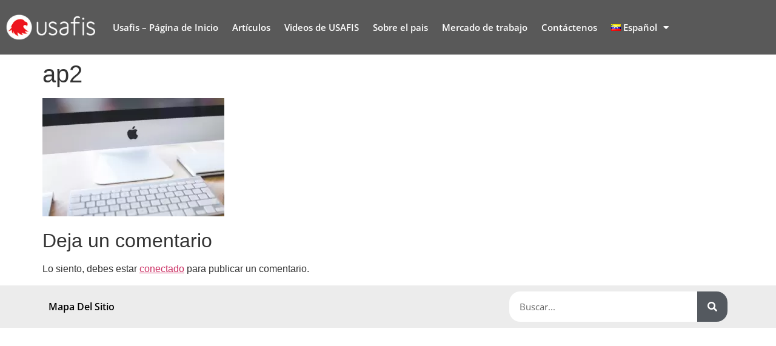

--- FILE ---
content_type: text/html; charset=UTF-8
request_url: https://www.usafisgreencard.net/es/la-expansion-a-nivel-nacional-de-apple-para-crear-20-000-empleos-en-los-ee-uu/ap2/
body_size: 8476
content:
<!doctype html><html lang="es-VE"><head><meta charset="UTF-8"><link data-optimized="2" rel="stylesheet" href="https://www.usafisgreencard.net/wp-content/litespeed/css/39016105ec354d904bf4d9f787a0f5bc.css?ver=74d0b" /><meta name="viewport" content="width=device-width, initial-scale=1"><link rel="profile" href="https://gmpg.org/xfn/11"><meta name='robots' content='index, follow, max-image-preview:large, max-snippet:-1, max-video-preview:-1' />
 <script data-cfasync="false" data-pagespeed-no-defer>var gtm4wp_datalayer_name = "dataLayer";
	var dataLayer = dataLayer || [];</script> <title>USAFIS Organization Blog - ap2</title><link rel="canonical" href="https://www.usafisgreencard.net/wp-content/uploads/2019/05/ap2.jpg" /><meta property="og:locale" content="es_ES" /><meta property="og:type" content="article" /><meta property="og:title" content="USAFIS Organization Blog - ap2" /><meta property="og:url" content="https://www.usafisgreencard.net/wp-content/uploads/2019/05/ap2.jpg" /><meta property="og:site_name" content="USAFIS Organization Blog" /><meta property="og:image" content="https://www.usafisgreencard.net/es/la-expansion-a-nivel-nacional-de-apple-para-crear-20-000-empleos-en-los-ee-uu/ap2" /><meta property="og:image:width" content="1108" /><meta property="og:image:height" content="720" /><meta property="og:image:type" content="image/jpeg" /><meta name="twitter:card" content="summary_large_image" /> <script type="application/ld+json" class="yoast-schema-graph">{"@context":"https://schema.org","@graph":[{"@type":"WebPage","@id":"https://www.usafisgreencard.net/wp-content/uploads/2019/05/ap2.jpg","url":"https://www.usafisgreencard.net/wp-content/uploads/2019/05/ap2.jpg","name":"USAFIS Organization Blog - ap2","isPartOf":{"@id":"https://www.usafisgreencard.net/es/#website"},"primaryImageOfPage":{"@id":"https://www.usafisgreencard.net/wp-content/uploads/2019/05/ap2.jpg#primaryimage"},"image":{"@id":"https://www.usafisgreencard.net/wp-content/uploads/2019/05/ap2.jpg#primaryimage"},"thumbnailUrl":"https://www.usafisgreencard.net/wp-content/uploads/2019/05/ap2.jpg","datePublished":"2019-05-26T11:41:12+00:00","breadcrumb":{"@id":"https://www.usafisgreencard.net/wp-content/uploads/2019/05/ap2.jpg#breadcrumb"},"inLanguage":"es","potentialAction":[{"@type":"ReadAction","target":["https://www.usafisgreencard.net/wp-content/uploads/2019/05/ap2.jpg"]}]},{"@type":"ImageObject","inLanguage":"es","@id":"https://www.usafisgreencard.net/wp-content/uploads/2019/05/ap2.jpg#primaryimage","url":"https://www.usafisgreencard.net/wp-content/uploads/2019/05/ap2.jpg","contentUrl":"https://www.usafisgreencard.net/wp-content/uploads/2019/05/ap2.jpg"},{"@type":"BreadcrumbList","@id":"https://www.usafisgreencard.net/wp-content/uploads/2019/05/ap2.jpg#breadcrumb","itemListElement":[{"@type":"ListItem","position":1,"name":"Casa","item":"https://www.usafisgreencard.net/es/"},{"@type":"ListItem","position":2,"name":"La Expansión a Nivel Nacional de Apple para Crear 20.000 Empleos en los EE.UU.","item":"https://www.usafisgreencard.net/es/la-expansion-a-nivel-nacional-de-apple-para-crear-20-000-empleos-en-los-ee-uu/"},{"@type":"ListItem","position":3,"name":"ap2"}]},{"@type":"WebSite","@id":"https://www.usafisgreencard.net/es/#website","url":"https://www.usafisgreencard.net/es/","name":"USAFIS Organization Blog","description":"Green Card Application Process","publisher":{"@id":"https://www.usafisgreencard.net/es/#organization"},"potentialAction":[{"@type":"SearchAction","target":{"@type":"EntryPoint","urlTemplate":"https://www.usafisgreencard.net/es/?s={search_term_string}"},"query-input":{"@type":"PropertyValueSpecification","valueRequired":true,"valueName":"search_term_string"}}],"inLanguage":"es"},{"@type":"Organization","@id":"https://www.usafisgreencard.net/es/#organization","name":"USAFIS Organization Blog","url":"https://www.usafisgreencard.net/es/","logo":{"@type":"ImageObject","inLanguage":"es","@id":"https://www.usafisgreencard.net/es/#/schema/logo/image/","url":"https://www.usafisgreencard.net/wp-content/uploads/2020/11/cropped-photo-1.png","contentUrl":"https://www.usafisgreencard.net/wp-content/uploads/2020/11/cropped-photo-1.png","width":250,"height":84,"caption":"USAFIS Organization Blog"},"image":{"@id":"https://www.usafisgreencard.net/es/#/schema/logo/image/"}}]}</script> <link rel="alternate" type="application/rss+xml" title="USAFIS Organization Blog &raquo; Feed" href="https://www.usafisgreencard.net/es/feed/" /><link rel="alternate" type="application/rss+xml" title="USAFIS Organization Blog &raquo; Feed de los comentarios" href="https://www.usafisgreencard.net/es/comments/feed/" /><link rel="alternate" type="application/rss+xml" title="USAFIS Organization Blog &raquo; Comentario ap2 del feed" href="https://www.usafisgreencard.net/es/la-expansion-a-nivel-nacional-de-apple-para-crear-20-000-empleos-en-los-ee-uu/ap2/feed/" /> <script src="https://www.usafisgreencard.net/wp-includes/js/jquery/jquery.min.js?ver=3.7.1" id="jquery-core-js"></script> <script data-optimized="1" src="https://www.usafisgreencard.net/wp-content/litespeed/js/87cf44e96c55d7c98a986ea9d87870d5.js?ver=4ebe8" id="jquery-migrate-js"></script> <link rel="https://api.w.org/" href="https://www.usafisgreencard.net/wp-json/" /><link rel="alternate" title="JSON" type="application/json" href="https://www.usafisgreencard.net/wp-json/wp/v2/media/1229" /><link rel="EditURI" type="application/rsd+xml" title="RSD" href="https://www.usafisgreencard.net/xmlrpc.php?rsd" /><link rel="alternate" title="oEmbed (JSON)" type="application/json+oembed" href="https://www.usafisgreencard.net/wp-json/oembed/1.0/embed?url=https%3A%2F%2Fwww.usafisgreencard.net%2Fes%2Fla-expansion-a-nivel-nacional-de-apple-para-crear-20-000-empleos-en-los-ee-uu%2Fap2%2F" /><link rel="alternate" title="oEmbed (XML)" type="text/xml+oembed" href="https://www.usafisgreencard.net/wp-json/oembed/1.0/embed?url=https%3A%2F%2Fwww.usafisgreencard.net%2Fes%2Fla-expansion-a-nivel-nacional-de-apple-para-crear-20-000-empleos-en-los-ee-uu%2Fap2%2F&#038;format=xml" /> <script data-cfasync="false" data-pagespeed-no-defer>var dataLayer_content = {"visitorLoginState":"logged-out","visitorType":"visitor-logged-out","pageTitle":"USAFIS Organization Blog - ap2","pagePostType":"attachment","pagePostType2":"single-attachment","pagePostAuthor":"USAFIS Green Card Team","postID":1229};
	dataLayer.push( dataLayer_content );</script> <script data-cfasync="false" data-pagespeed-no-defer>(function(w,d,s,l,i){w[l]=w[l]||[];w[l].push({'gtm.start':
new Date().getTime(),event:'gtm.js'});var f=d.getElementsByTagName(s)[0],
j=d.createElement(s),dl=l!='dataLayer'?'&l='+l:'';j.async=true;j.src=
'//www.googletagmanager.com/gtm.js?id='+i+dl;f.parentNode.insertBefore(j,f);
})(window,document,'script','dataLayer','GTM-PTZGKF8');</script> <meta name="generator" content="Elementor 3.28.4; features: additional_custom_breakpoints, e_local_google_fonts; settings: css_print_method-external, google_font-enabled, font_display-auto"><link rel="icon" href="https://www.usafisgreencard.net/wp-content/uploads/2016/05/cropped-logo-1-32x32.png" sizes="32x32" /><link rel="icon" href="https://www.usafisgreencard.net/wp-content/uploads/2016/05/cropped-logo-1-192x192.png" sizes="192x192" /><link rel="apple-touch-icon" href="https://www.usafisgreencard.net/wp-content/uploads/2016/05/cropped-logo-1-180x180.png" /><meta name="msapplication-TileImage" content="https://www.usafisgreencard.net/wp-content/uploads/2016/05/cropped-logo-1-270x270.png" /></head><body data-rsssl=1 class="attachment wp-singular attachment-template-default single single-attachment postid-1229 attachmentid-1229 attachment-jpeg wp-custom-logo wp-embed-responsive wp-theme-hello-elementor hello-elementor-default elementor-default elementor-kit-1412"><noscript><iframe src="https://www.googletagmanager.com/ns.html?id=GTM-PTZGKF8" height="0" width="0" style="display:none;visibility:hidden" aria-hidden="true"></iframe></noscript><a class="skip-link screen-reader-text" href="#content">Ir al contenido</a><header data-elementor-type="header" data-elementor-id="1474" class="elementor elementor-1474 elementor-location-header" data-elementor-post-type="elementor_library"><header class="elementor-section elementor-top-section elementor-element elementor-element-bb3d5ab elementor-section-content-middle elementor-section-stretched elementor-section-height-min-height elementor-section-boxed elementor-section-height-default elementor-section-items-middle" data-id="bb3d5ab" data-element_type="section" data-settings="{&quot;stretch_section&quot;:&quot;section-stretched&quot;,&quot;background_background&quot;:&quot;classic&quot;,&quot;sticky&quot;:&quot;top&quot;,&quot;sticky_effects_offset&quot;:100,&quot;sticky_on&quot;:[&quot;desktop&quot;,&quot;tablet&quot;,&quot;mobile&quot;],&quot;sticky_offset&quot;:0,&quot;sticky_anchor_link_offset&quot;:0}"><div class="elementor-container elementor-column-gap-default"><div class="elementor-column elementor-col-50 elementor-top-column elementor-element elementor-element-40f64c7" data-id="40f64c7" data-element_type="column"><div class="elementor-widget-wrap elementor-element-populated"><div class="elementor-element elementor-element-efb33ee elementor-widget elementor-widget-image" data-id="efb33ee" data-element_type="widget" data-widget_type="image.default"><div class="elementor-widget-container">
<a href="https://www.usafisgreencard.net/es/">
<img src="https://www.usafisgreencard.net/wp-content/uploads/elementor/thumbs/logo-55-ox4va8zusgjlr0trq00al9etq9zgzaashaii3w35nq.png" title="Usafis Logo" alt="Usafis Logo" loading="lazy" />								</a></div></div></div></div><div class="elementor-column elementor-col-50 elementor-top-column elementor-element elementor-element-084ff3e" data-id="084ff3e" data-element_type="column"><div class="elementor-widget-wrap elementor-element-populated"><div class="elementor-element elementor-element-32b85ae elementor-nav-menu--stretch elementor-nav-menu--dropdown-tablet elementor-nav-menu__text-align-aside elementor-nav-menu--toggle elementor-nav-menu--burger elementor-widget elementor-widget-nav-menu" data-id="32b85ae" data-element_type="widget" data-settings="{&quot;full_width&quot;:&quot;stretch&quot;,&quot;layout&quot;:&quot;horizontal&quot;,&quot;submenu_icon&quot;:{&quot;value&quot;:&quot;&lt;i class=\&quot;fas fa-caret-down\&quot;&gt;&lt;\/i&gt;&quot;,&quot;library&quot;:&quot;fa-solid&quot;},&quot;toggle&quot;:&quot;burger&quot;}" data-widget_type="nav-menu.default"><div class="elementor-widget-container"><nav aria-label="Menu" class="elementor-nav-menu--main elementor-nav-menu__container elementor-nav-menu--layout-horizontal e--pointer-underline e--animation-fade"><ul id="menu-1-32b85ae" class="elementor-nav-menu"><li class="menu-item menu-item-type-post_type menu-item-object-page menu-item-home menu-item-1074"><a href="https://www.usafisgreencard.net/es/" class="elementor-item">Usafis – Página de Inicio</a></li><li class="menu-item menu-item-type-post_type menu-item-object-page menu-item-1800"><a href="https://www.usafisgreencard.net/es/articulos/" class="elementor-item">Artículos</a></li><li class="menu-item menu-item-type-post_type menu-item-object-page menu-item-1305"><a href="https://www.usafisgreencard.net/es/videos-de-usafis/" class="elementor-item">Videos de USAFIS</a></li><li class="menu-item menu-item-type-post_type menu-item-object-page menu-item-1814"><a href="https://www.usafisgreencard.net/es/sobre-el-pais/" class="elementor-item">Sobre el pais</a></li><li class="menu-item menu-item-type-post_type menu-item-object-page menu-item-1819"><a href="https://www.usafisgreencard.net/es/mercado-de-trabajo/" class="elementor-item">Mercado de trabajo</a></li><li class="menu-item menu-item-type-post_type menu-item-object-page menu-item-1168"><a href="https://www.usafisgreencard.net/es/contactenos-2/" class="elementor-item">Contáctenos</a></li><li class="pll-parent-menu-item menu-item menu-item-type-custom menu-item-object-custom current-menu-parent menu-item-has-children menu-item-1396"><a href="#pll_switcher" class="elementor-item elementor-item-anchor"><img src="[data-uri]" alt="" width="16" height="11" style="width: 16px; height: 11px;" /><span style="margin-left:0.3em;">Español</span></a><ul class="sub-menu elementor-nav-menu--dropdown"><li class="lang-item lang-item-7 lang-item-en no-translation lang-item-first menu-item menu-item-type-custom menu-item-object-custom menu-item-1396-en"><a href="https://www.usafisgreencard.net/" hreflang="en-US" lang="en-US" class="elementor-sub-item"><img src="[data-uri]" alt="" width="16" height="11" style="width: 16px; height: 11px;" /><span style="margin-left:0.3em;">English</span></a></li><li class="lang-item lang-item-4 lang-item-es current-lang menu-item menu-item-type-custom menu-item-object-custom menu-item-1396-es"><a href="https://www.usafisgreencard.net/es/la-expansion-a-nivel-nacional-de-apple-para-crear-20-000-empleos-en-los-ee-uu/ap2/" hreflang="es-VE" lang="es-VE" class="elementor-sub-item"><img src="[data-uri]" alt="" width="16" height="11" style="width: 16px; height: 11px;" /><span style="margin-left:0.3em;">Español</span></a></li><li class="lang-item lang-item-959 lang-item-fr no-translation menu-item menu-item-type-custom menu-item-object-custom menu-item-1396-fr"><a href="https://www.usafisgreencard.net/fr/" hreflang="fr-FR" lang="fr-FR" class="elementor-sub-item"><img src="[data-uri]" alt="" width="16" height="11" style="width: 16px; height: 11px;" /><span style="margin-left:0.3em;">Français</span></a></li><li class="lang-item lang-item-631 lang-item-ar no-translation menu-item menu-item-type-custom menu-item-object-custom menu-item-1396-ar"><a href="https://www.usafisgreencard.net/ar/" hreflang="ar" lang="ar" class="elementor-sub-item"><img src="[data-uri]" alt="" width="16" height="11" style="width: 16px; height: 11px;" /><span style="margin-left:0.3em;">العربية</span></a></li><li class="lang-item lang-item-941 lang-item-tr no-translation menu-item menu-item-type-custom menu-item-object-custom menu-item-1396-tr"><a href="https://www.usafisgreencard.net/tr/" hreflang="tr-TR" lang="tr-TR" class="elementor-sub-item"><img src="[data-uri]" alt="" width="16" height="11" style="width: 16px; height: 11px;" /><span style="margin-left:0.3em;">Türkçe</span></a></li></ul></li></ul></nav><div class="elementor-menu-toggle" role="button" tabindex="0" aria-label="Menu Toggle" aria-expanded="false">
<i aria-hidden="true" role="presentation" class="elementor-menu-toggle__icon--open eicon-menu-bar"></i><i aria-hidden="true" role="presentation" class="elementor-menu-toggle__icon--close eicon-close"></i>			<span class="elementor-screen-only">Menu</span></div><nav class="elementor-nav-menu--dropdown elementor-nav-menu__container" aria-hidden="true"><ul id="menu-2-32b85ae" class="elementor-nav-menu"><li class="menu-item menu-item-type-post_type menu-item-object-page menu-item-home menu-item-1074"><a href="https://www.usafisgreencard.net/es/" class="elementor-item" tabindex="-1">Usafis – Página de Inicio</a></li><li class="menu-item menu-item-type-post_type menu-item-object-page menu-item-1800"><a href="https://www.usafisgreencard.net/es/articulos/" class="elementor-item" tabindex="-1">Artículos</a></li><li class="menu-item menu-item-type-post_type menu-item-object-page menu-item-1305"><a href="https://www.usafisgreencard.net/es/videos-de-usafis/" class="elementor-item" tabindex="-1">Videos de USAFIS</a></li><li class="menu-item menu-item-type-post_type menu-item-object-page menu-item-1814"><a href="https://www.usafisgreencard.net/es/sobre-el-pais/" class="elementor-item" tabindex="-1">Sobre el pais</a></li><li class="menu-item menu-item-type-post_type menu-item-object-page menu-item-1819"><a href="https://www.usafisgreencard.net/es/mercado-de-trabajo/" class="elementor-item" tabindex="-1">Mercado de trabajo</a></li><li class="menu-item menu-item-type-post_type menu-item-object-page menu-item-1168"><a href="https://www.usafisgreencard.net/es/contactenos-2/" class="elementor-item" tabindex="-1">Contáctenos</a></li><li class="pll-parent-menu-item menu-item menu-item-type-custom menu-item-object-custom current-menu-parent menu-item-has-children menu-item-1396"><a href="#pll_switcher" class="elementor-item elementor-item-anchor" tabindex="-1"><img src="[data-uri]" alt="" width="16" height="11" style="width: 16px; height: 11px;" /><span style="margin-left:0.3em;">Español</span></a><ul class="sub-menu elementor-nav-menu--dropdown"><li class="lang-item lang-item-7 lang-item-en no-translation lang-item-first menu-item menu-item-type-custom menu-item-object-custom menu-item-1396-en"><a href="https://www.usafisgreencard.net/" hreflang="en-US" lang="en-US" class="elementor-sub-item" tabindex="-1"><img src="[data-uri]" alt="" width="16" height="11" style="width: 16px; height: 11px;" /><span style="margin-left:0.3em;">English</span></a></li><li class="lang-item lang-item-4 lang-item-es current-lang menu-item menu-item-type-custom menu-item-object-custom menu-item-1396-es"><a href="https://www.usafisgreencard.net/es/la-expansion-a-nivel-nacional-de-apple-para-crear-20-000-empleos-en-los-ee-uu/ap2/" hreflang="es-VE" lang="es-VE" class="elementor-sub-item" tabindex="-1"><img src="[data-uri]" alt="" width="16" height="11" style="width: 16px; height: 11px;" /><span style="margin-left:0.3em;">Español</span></a></li><li class="lang-item lang-item-959 lang-item-fr no-translation menu-item menu-item-type-custom menu-item-object-custom menu-item-1396-fr"><a href="https://www.usafisgreencard.net/fr/" hreflang="fr-FR" lang="fr-FR" class="elementor-sub-item" tabindex="-1"><img src="[data-uri]" alt="" width="16" height="11" style="width: 16px; height: 11px;" /><span style="margin-left:0.3em;">Français</span></a></li><li class="lang-item lang-item-631 lang-item-ar no-translation menu-item menu-item-type-custom menu-item-object-custom menu-item-1396-ar"><a href="https://www.usafisgreencard.net/ar/" hreflang="ar" lang="ar" class="elementor-sub-item" tabindex="-1"><img src="[data-uri]" alt="" width="16" height="11" style="width: 16px; height: 11px;" /><span style="margin-left:0.3em;">العربية</span></a></li><li class="lang-item lang-item-941 lang-item-tr no-translation menu-item menu-item-type-custom menu-item-object-custom menu-item-1396-tr"><a href="https://www.usafisgreencard.net/tr/" hreflang="tr-TR" lang="tr-TR" class="elementor-sub-item" tabindex="-1"><img src="[data-uri]" alt="" width="16" height="11" style="width: 16px; height: 11px;" /><span style="margin-left:0.3em;">Türkçe</span></a></li></ul></li></ul></nav></div></div></div></div></div></header></header><main id="content" class="site-main post-1229 attachment type-attachment status-inherit hentry"><div class="page-header"><h1 class="entry-title">ap2</h1></div><div class="page-content"><p class="attachment"><a href='https://www.usafisgreencard.net/wp-content/uploads/2019/05/ap2.jpg'><img fetchpriority="high" decoding="async" width="300" height="195" src="https://www.usafisgreencard.net/wp-content/uploads/2019/05/ap2-300x195.jpg.webp" class="attachment-medium size-medium" alt="" srcset="https://www.usafisgreencard.net/wp-content/uploads/2019/05/ap2-300x195.jpg.webp 300w, https://www.usafisgreencard.net/wp-content/uploads/2019/05/ap2-768x499.jpg.webp 768w, https://www.usafisgreencard.net/wp-content/uploads/2019/05/ap2-1024x665.jpg.webp 1024w, https://www.usafisgreencard.net/wp-content/uploads/2019/05/ap2.jpg.webp 1108w" sizes="(max-width: 300px) 100vw, 300px" /></a></p></div><section id="comments" class="comments-area"><div id="respond" class="comment-respond"><h2 id="reply-title" class="comment-reply-title">Deja un comentario <small><a rel="nofollow" id="cancel-comment-reply-link" href="/es/la-expansion-a-nivel-nacional-de-apple-para-crear-20-000-empleos-en-los-ee-uu/ap2/#respond" style="display:none;">Cancelar la respuesta</a></small></h2><p class="must-log-in">Lo siento, debes estar <a href="https://www.usafisgreencard.net/wp-login.php?redirect_to=https%3A%2F%2Fwww.usafisgreencard.net%2Fes%2Fla-expansion-a-nivel-nacional-de-apple-para-crear-20-000-empleos-en-los-ee-uu%2Fap2%2F">conectado</a> para publicar un comentario.</p></div></section></main><div data-elementor-type="footer" data-elementor-id="1500" class="elementor elementor-1500 elementor-location-footer" data-elementor-post-type="elementor_library"><section class="elementor-section elementor-top-section elementor-element elementor-element-59b5973 elementor-section-boxed elementor-section-height-default elementor-section-height-default" data-id="59b5973" data-element_type="section" data-settings="{&quot;background_background&quot;:&quot;classic&quot;}"><div class="elementor-container elementor-column-gap-default"><div class="elementor-column elementor-col-33 elementor-top-column elementor-element elementor-element-e074152" data-id="e074152" data-element_type="column"><div class="elementor-widget-wrap elementor-element-populated"><div class="elementor-element elementor-element-0ebea14 elementor-widget elementor-widget-heading" data-id="0ebea14" data-element_type="widget" data-widget_type="heading.default"><div class="elementor-widget-container"><p class="elementor-heading-title elementor-size-default"><a href="https://www.usafisgreencard.net/es/mapa-del-sitio/">Mapa Del Sitio</a></p></div></div></div></div><div class="elementor-column elementor-col-33 elementor-top-column elementor-element elementor-element-b4f01c7" data-id="b4f01c7" data-element_type="column"><div class="elementor-widget-wrap"></div></div><div class="elementor-column elementor-col-33 elementor-top-column elementor-element elementor-element-5702ddc" data-id="5702ddc" data-element_type="column"><div class="elementor-widget-wrap elementor-element-populated"><div class="elementor-element elementor-element-deabfac elementor-search-form--skin-classic elementor-search-form--button-type-icon elementor-search-form--icon-search elementor-widget elementor-widget-search-form" data-id="deabfac" data-element_type="widget" data-settings="{&quot;skin&quot;:&quot;classic&quot;}" data-widget_type="search-form.default"><div class="elementor-widget-container">
<search role="search"><form class="elementor-search-form" action="https://www.usafisgreencard.net/es/" method="get"><div class="elementor-search-form__container">
<label class="elementor-screen-only" for="elementor-search-form-deabfac">Search</label>
<input id="elementor-search-form-deabfac" placeholder="Buscar..." class="elementor-search-form__input" type="search" name="s" value="">
<button class="elementor-search-form__submit" type="submit" aria-label="Search">
<i aria-hidden="true" class="fas fa-search"></i>								<span class="elementor-screen-only">Search</span>
</button></div></form>
</search></div></div></div></div></div></section></div> <script type="speculationrules">{"prefetch":[{"source":"document","where":{"and":[{"href_matches":"\/*"},{"not":{"href_matches":["\/wp-*.php","\/wp-admin\/*","\/wp-content\/uploads\/*","\/wp-content\/*","\/wp-content\/plugins\/*","\/wp-content\/themes\/hello-elementor\/*","\/*\\?(.+)"]}},{"not":{"selector_matches":"a[rel~=\"nofollow\"]"}},{"not":{"selector_matches":".no-prefetch, .no-prefetch a"}}]},"eagerness":"conservative"}]}</script> <script>const lazyloadRunObserver=()=>{const lazyloadBackgrounds=document.querySelectorAll(`.e-con.e-parent:not(.e-lazyloaded)`);const lazyloadBackgroundObserver=new IntersectionObserver((entries)=>{entries.forEach((entry)=>{if(entry.isIntersecting){let lazyloadBackground=entry.target;if(lazyloadBackground){lazyloadBackground.classList.add('e-lazyloaded')}
lazyloadBackgroundObserver.unobserve(entry.target)}})},{rootMargin:'200px 0px 200px 0px'});lazyloadBackgrounds.forEach((lazyloadBackground)=>{lazyloadBackgroundObserver.observe(lazyloadBackground)})};const events=['DOMContentLoaded','elementor/lazyload/observe',];events.forEach((event)=>{document.addEventListener(event,lazyloadRunObserver)})</script> <script data-optimized="1" id="custom-script-js-extra">var wpdata={"object_id":"1229","site_url":"https:\/\/www.usafisgreencard.net"}</script> <script data-optimized="1" src="https://www.usafisgreencard.net/wp-content/litespeed/js/0bacf7af3ce60d5f8baea98c1694413e.js?ver=5d43d" id="custom-script-js"></script> <script data-optimized="1" id="pll_cookie_script-js-after">(function(){var expirationDate=new Date();expirationDate.setTime(expirationDate.getTime()+31536000*1000);document.cookie="pll_language=es; expires="+expirationDate.toUTCString()+"; path=/; secure; SameSite=Lax"}())</script> <script src="https://www.usafisgreencard.net/wp-content/plugins/duracelltomi-google-tag-manager/dist/js/gtm4wp-contact-form-7-tracker.js?ver=1.21" id="gtm4wp-contact-form-7-tracker-js"></script> <script src="https://www.usafisgreencard.net/wp-content/plugins/duracelltomi-google-tag-manager/dist/js/gtm4wp-form-move-tracker.js?ver=1.21" id="gtm4wp-form-move-tracker-js"></script> <script data-optimized="1" src="https://www.usafisgreencard.net/wp-content/litespeed/js/fd6b2c47647a8f100d169b453a1dfa35.js?ver=3ac87" id="smartmenus-js"></script> <script data-optimized="1" src="https://www.usafisgreencard.net/wp-content/litespeed/js/87c4fb836e526f17933ff938cd87c866.js?ver=1e973" id="e-sticky-js"></script> <script data-optimized="1" src="https://www.usafisgreencard.net/wp-content/litespeed/js/428375b2e7efffaf7aa32047a204d974.js?ver=5d64d" id="comment-reply-js" async data-wp-strategy="async"></script> <script data-optimized="1" src="https://www.usafisgreencard.net/wp-content/litespeed/js/dc1d011cf1e1f06e69a52cf06e8cc13a.js?ver=faa68" id="elementor-pro-webpack-runtime-js"></script> <script data-optimized="1" src="https://www.usafisgreencard.net/wp-content/litespeed/js/5544bc04bbaa22f8222331aa70a68624.js?ver=5def9" id="elementor-webpack-runtime-js"></script> <script data-optimized="1" src="https://www.usafisgreencard.net/wp-content/litespeed/js/4b810f1df344ac49bee4e9b78c099965.js?ver=c32b1" id="elementor-frontend-modules-js"></script> <script data-optimized="1" src="https://www.usafisgreencard.net/wp-content/litespeed/js/56403bd011149b85c97446ee5b9a4131.js?ver=d6ed5" id="wp-hooks-js"></script> <script data-optimized="1" src="https://www.usafisgreencard.net/wp-content/litespeed/js/a5b6047ff545e69d0618c65b07edeaf9.js?ver=14f00" id="wp-i18n-js"></script> <script data-optimized="1" id="wp-i18n-js-after">wp.i18n.setLocaleData({'text direction\u0004ltr':['ltr']})</script> <script data-optimized="1" id="elementor-pro-frontend-js-before">var ElementorProFrontendConfig={"ajaxurl":"https:\/\/www.usafisgreencard.net\/wp-admin\/admin-ajax.php","nonce":"6d73e5707d","urls":{"assets":"https:\/\/www.usafisgreencard.net\/wp-content\/plugins\/elementor-pro\/assets\/","rest":"https:\/\/www.usafisgreencard.net\/wp-json\/"},"settings":{"lazy_load_background_images":!0},"popup":{"hasPopUps":!1},"shareButtonsNetworks":{"facebook":{"title":"Facebook","has_counter":!0},"twitter":{"title":"Twitter"},"linkedin":{"title":"LinkedIn","has_counter":!0},"pinterest":{"title":"Pinterest","has_counter":!0},"reddit":{"title":"Reddit","has_counter":!0},"vk":{"title":"VK","has_counter":!0},"odnoklassniki":{"title":"OK","has_counter":!0},"tumblr":{"title":"Tumblr"},"digg":{"title":"Digg"},"skype":{"title":"Skype"},"stumbleupon":{"title":"StumbleUpon","has_counter":!0},"mix":{"title":"Mix"},"telegram":{"title":"Telegram"},"pocket":{"title":"Pocket","has_counter":!0},"xing":{"title":"XING","has_counter":!0},"whatsapp":{"title":"WhatsApp"},"email":{"title":"Email"},"print":{"title":"Print"},"x-twitter":{"title":"X"},"threads":{"title":"Threads"}},"facebook_sdk":{"lang":"es_VE","app_id":""},"lottie":{"defaultAnimationUrl":"https:\/\/www.usafisgreencard.net\/wp-content\/plugins\/elementor-pro\/modules\/lottie\/assets\/animations\/default.json"}}</script> <script data-optimized="1" src="https://www.usafisgreencard.net/wp-content/litespeed/js/e7a586c366fb1c7ae7c41821ab47137b.js?ver=2bf54" id="elementor-pro-frontend-js"></script> <script data-optimized="1" src="https://www.usafisgreencard.net/wp-content/litespeed/js/a218c28e1e80e5e7fd8aa249183e3ca5.js?ver=92036" id="jquery-ui-core-js"></script> <script data-optimized="1" id="elementor-frontend-js-before">var elementorFrontendConfig={"environmentMode":{"edit":!1,"wpPreview":!1,"isScriptDebug":!1},"i18n":{"shareOnFacebook":"Compartir en Facebook","shareOnTwitter":"Compartir en Twitter","pinIt":"Pinear","download":"Descargar","downloadImage":"Descargar imagen","fullscreen":"Pantalla completa","zoom":"Zoom","share":"Compartir","playVideo":"Reproducir v\u00eddeo","previous":"Anterior","next":"Siguiente","close":"Cerrar","a11yCarouselPrevSlideMessage":"Previous slide","a11yCarouselNextSlideMessage":"Next slide","a11yCarouselFirstSlideMessage":"This is the first slide","a11yCarouselLastSlideMessage":"This is the last slide","a11yCarouselPaginationBulletMessage":"Go to slide"},"is_rtl":!1,"breakpoints":{"xs":0,"sm":480,"md":768,"lg":1025,"xl":1440,"xxl":1600},"responsive":{"breakpoints":{"mobile":{"label":"Mobile Portrait","value":767,"default_value":767,"direction":"max","is_enabled":!0},"mobile_extra":{"label":"Mobile Landscape","value":880,"default_value":880,"direction":"max","is_enabled":!1},"tablet":{"label":"Tablet Portrait","value":1024,"default_value":1024,"direction":"max","is_enabled":!0},"tablet_extra":{"label":"Tablet Landscape","value":1200,"default_value":1200,"direction":"max","is_enabled":!1},"laptop":{"label":"Port\u00e1til","value":1366,"default_value":1366,"direction":"max","is_enabled":!1},"widescreen":{"label":"Pantalla grande","value":2400,"default_value":2400,"direction":"min","is_enabled":!1}},"hasCustomBreakpoints":!1},"version":"3.28.4","is_static":!1,"experimentalFeatures":{"additional_custom_breakpoints":!0,"e_local_google_fonts":!0,"theme_builder_v2":!0,"editor_v2":!0,"home_screen":!0},"urls":{"assets":"https:\/\/www.usafisgreencard.net\/wp-content\/plugins\/elementor\/assets\/","ajaxurl":"https:\/\/www.usafisgreencard.net\/wp-admin\/admin-ajax.php","uploadUrl":"https:\/\/www.usafisgreencard.net\/wp-content\/uploads"},"nonces":{"floatingButtonsClickTracking":"18ba4fb7f5"},"swiperClass":"swiper","settings":{"page":[],"editorPreferences":[]},"kit":{"active_breakpoints":["viewport_mobile","viewport_tablet"],"global_image_lightbox":"yes","lightbox_enable_counter":"yes","lightbox_enable_fullscreen":"yes","lightbox_enable_zoom":"yes","lightbox_enable_share":"yes","lightbox_title_src":"title","lightbox_description_src":"description"},"post":{"id":1229,"title":"USAFIS%20Organization%20Blog%20-%20ap2","excerpt":"","featuredImage":!1}}</script> <script data-optimized="1" src="https://www.usafisgreencard.net/wp-content/litespeed/js/aa3cb4595d6d0fae4bf9c67d62323af3.js?ver=cb9f6" id="elementor-frontend-js"></script> <script data-optimized="1" src="https://www.usafisgreencard.net/wp-content/litespeed/js/0b55bee2759818144e9128b570902dea.js?ver=84326" id="pro-elements-handlers-js"></script> </body></html>
<!-- Page optimized by LiteSpeed Cache @2026-01-16 23:01:13 -->

<!-- Page cached by LiteSpeed Cache 7.1 on 2026-01-16 23:01:13 -->

--- FILE ---
content_type: text/plain
request_url: https://www.google-analytics.com/j/collect?v=1&_v=j102&a=690538673&t=pageview&_s=1&dl=https%3A%2F%2Fwww.usafisgreencard.net%2Fes%2Fla-expansion-a-nivel-nacional-de-apple-para-crear-20-000-empleos-en-los-ee-uu%2Fap2%2F&ul=en-us%40posix&dt=USAFIS%20Organization%20Blog%20-%20ap2&sr=1280x720&vp=1280x720&_u=YEBAAEABAAAAACAAI~&jid=1027783131&gjid=532323351&cid=36475269.1768604478&tid=UA-79325643-1&_gid=1937351484.1768604478&_r=1&_slc=1&gtm=45He61e1h1n81PTZGKF8za200&gcd=13l3l3l3l1l1&dma=0&tag_exp=103116026~103200004~104527906~104528500~104684208~104684211~105391252~115495940~115938466~115938469~117041588&z=858706231
body_size: -452
content:
2,cG-M164V9K5EL